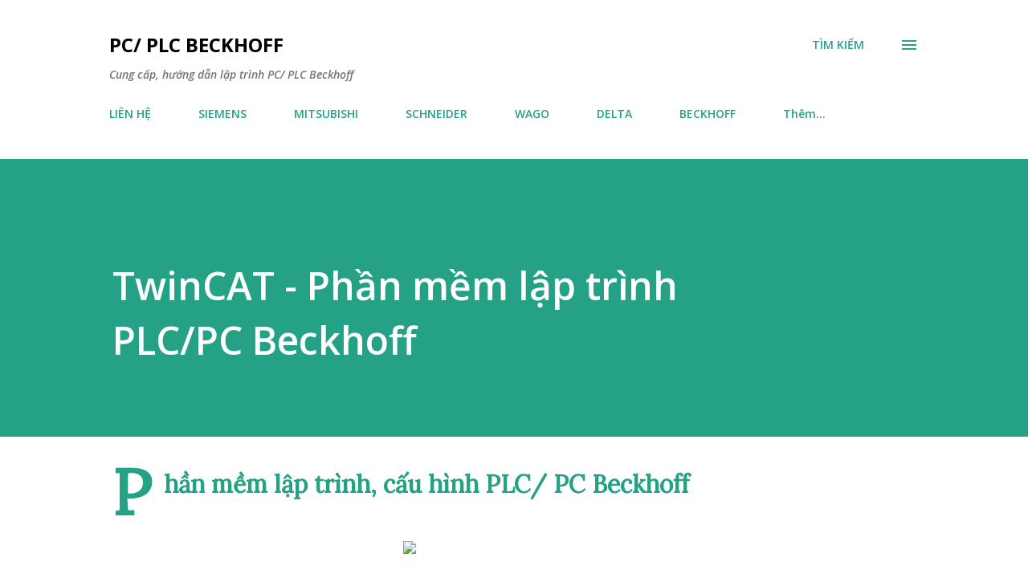

--- FILE ---
content_type: text/html; charset=UTF-8
request_url: https://beckhoff.plc.today/b/stats?style=BLACK_TRANSPARENT&timeRange=ALL_TIME&token=APq4FmCLW7eMZIfpfyemf4ANiXFmo0DS-8yTAIwXBTXGMdhk2rVqHtHNop0-Er6xienj4hWjWAfJ3Tm4hVeu_gLoDpUx6S146A
body_size: 32
content:
{"total":4093,"sparklineOptions":{"backgroundColor":{"fillOpacity":0.1,"fill":"#000000"},"series":[{"areaOpacity":0.3,"color":"#202020"}]},"sparklineData":[[0,13],[1,17],[2,7],[3,13],[4,43],[5,13],[6,27],[7,37],[8,30],[9,10],[10,3],[11,33],[12,67],[13,23],[14,10],[15,10],[16,7],[17,17],[18,20],[19,53],[20,23],[21,10],[22,13],[23,17],[24,3],[25,20],[26,40],[27,37],[28,20],[29,43]],"nextTickMs":3600000}